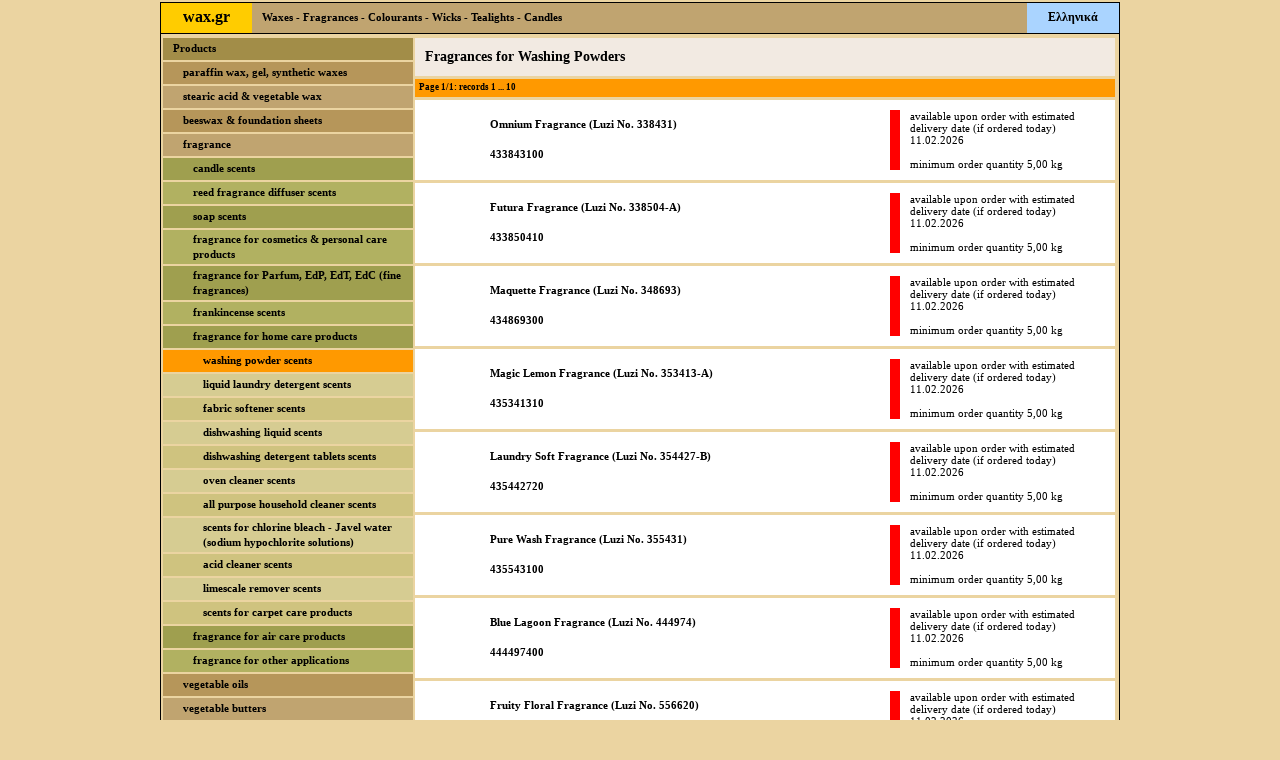

--- FILE ---
content_type: text/html; charset=utf-8
request_url: http://wax.gr/wax.aspx?lang=2&site=625000001&path=600100077,600100004,600100121&view=600100159&size=20&omit=0&tags=washing-powder-fragrance
body_size: 86191
content:
<!--XAE-HTML-MARKER-110-->
<!DOCTYPE html PUBLIC "-//W3C//DTD XHTML 1.0 Transitional//EN" "http://www.w3.org/TR/xhtml1/DTD/xhtml1-transitional.dtd">
<!--XAE-HTML-MARKER-120-->
<html xmlns="http://www.w3.org/1999/xhtml">
<!--XAE-HTML-MARKER-130-->
<head>
<!--XAE-HTML-MARKER-140-->
<style type="text/css">
body {background-color:#EBD4A1; 
margin-top:0; margin-bottom:0; margin-left:0; margin-right:0;
text-align:center}
.XParagraph9 {font-weight:normal; font-size:12px; color:black; word-spacing:normal; text-transform:none; 
line-height:16px; font-family:"Tahoma", "Geneva", "sans-serif"; 
letter-spacing:normal;
text-align:justify;
text-decoration:none}
.XNormalBlack6 {font-weight:normal; font-size:3px; color:black; word-spacing:normal; text-transform:none; 
line-height:4px; font-family:"Tahoma", "Geneva", "sans-serif"; 
letter-spacing:normal;
text-decoration:none}
.XNormalBlack6 {font-weight:normal; font-size:8px; color:black; word-spacing:normal; text-transform:none; 
line-height:12px; font-family:"Tahoma", "Geneva", "sans-serif"; 
letter-spacing:normal;
text-decoration:none}
.XNormalBlack7 {font-weight:normal; font-size:9px; color:black; word-spacing:normal; text-transform:none; 
line-height:13px; font-family:"Tahoma", "Geneva", "sans-serif"; 
letter-spacing:normal;
text-decoration:none}
.XNormalBlack8 {font-weight:normal; font-size:11px; color:black; word-spacing:normal; text-transform:none; 
line-height:15px; font-family:"Tahoma", "Geneva", "sans-serif"; 
letter-spacing:normal;
text-decoration:none}
.XNormalBlack9 {font-weight:normal; font-size:12px; color:black; word-spacing:normal; text-transform:none; 
line-height:16px; font-family:"Tahoma", "Geneva", "sans-serif"; 
letter-spacing:normal;
text-decoration:none}
.XNormalBlack10 {font-weight:normal; font-size:13px; color:black; word-spacing:normal; text-transform:none; 
line-height:17px; font-family:"Tahoma", "Geneva", "sans-serif"; 
letter-spacing:normal;
text-decoration:none}
.XNormalBlack11 {font-weight:normal; font-size:14px; color:black; word-spacing:normal; text-transform:none; 
line-height:18px; font-family:"Tahoma", "Geneva", "sans-serif"; 
letter-spacing:normal;
text-decoration:none}
.XNormalBlack12 {font-weight:normal; font-size:16px; color:black; word-spacing:normal; text-transform:none; 
line-height:20px; font-family:"Tahoma", "Geneva", "sans-serif"; 
letter-spacing:normal;
text-decoration:none}
.XNormalBlack48 {font-weight:normal; font-size:64px; color:black; word-spacing:normal; text-transform:none; 
line-height:72px; font-family:"Tahoma", "Geneva", "sans-serif"; 
letter-spacing:normal;
text-decoration:none}
.XWideBlack8 {font-weight:normal; font-size:11px; color:black; word-spacing:normal; text-transform:none; 
line-height:15px; font-family:"Verdana", "Geneva", "sans-serif"; 
letter-spacing:normal;
text-decoration:none}
.XWideBlack9 {font-weight:normal; font-size:12px; color:black; word-spacing:normal; text-transform:none; 
line-height:16px; font-family:"Verdana", "Geneva", "sans-serif"; 
letter-spacing:normal;
text-decoration:none}
.XWideBlack10 {font-weight:normal; font-size:13px; color:black; word-spacing:normal; text-transform:none; 
line-height:17px; font-family:"Verdana", "Geneva", "sans-serif"; 
letter-spacing:normal;
text-decoration:none}
.XWideBlack11 {font-weight:normal; font-size:14px; color:black; word-spacing:normal; text-transform:none; 
line-height:18px; font-family:"Verdana", "Geneva", "sans-serif"; 
letter-spacing:normal;
text-decoration:none}
.XNormalFixed6 {font-weight:normal; font-size:8px; color:black; word-spacing:normal; text-transform:none; 
line-height:11px; font-family:"Lucida Console", "Monaco", "monospace"; 
letter-spacing:normal;
text-decoration:none}
.XNormalFixed7 {font-weight:normal; font-size:9px; color:black; word-spacing:normal; text-transform:none; 
line-height:13px; font-family:"Lucida Console", "Monaco", "monospace"; 
letter-spacing:normal;
text-decoration:none}
.XNormalFixed8 {font-weight:normal; font-size:11px; color:black; word-spacing:normal; text-transform:none; 
line-height:15px; font-family:"Lucida Console", "Monaco", "monospace"; 
letter-spacing:normal;
text-decoration:none}
.XCondensedBlack6 {font-weight:normal; font-size:8px; color:black; word-spacing:normal; text-transform:none; 
line-height:9px; font-family:"Tahoma", "Geneva", "sans-serif"; 
letter-spacing:normal;
text-decoration:none}
.XCondensedBlack7 {font-weight:normal; font-size:9px; color:black; word-spacing:normal; text-transform:none; 
line-height:11px; font-family:"Tahoma", "Geneva", "sans-serif"; 
letter-spacing:normal;
text-decoration:none}
.XCondensedBlack8 {font-weight:normal; font-size:11px; color:black; word-spacing:normal; text-transform:none; 
line-height:12px; font-family:"Tahoma", "Geneva", "sans-serif"; 
letter-spacing:normal;
text-decoration:none}
.XCondensedBlack9 {font-weight:normal; font-size:12px; color:black; word-spacing:normal; text-transform:none; 
line-height:13px; font-family:"Tahoma", "Geneva", "sans-serif"; 
letter-spacing:normal;
text-decoration:none}
.XCondensedBlack16 {font-weight:normal; font-size:21px; color:black; word-spacing:normal; text-transform:none; 
line-height:24px; font-family:"Tahoma", "Geneva", "sans-serif"; 
letter-spacing:normal;
text-decoration:none}
.XCondensedBlack24 {font-weight:normal; font-size:32px; color:black; word-spacing:normal; text-transform:none; 
line-height:35px; font-family:"Tahoma", "Geneva", "sans-serif"; 
letter-spacing:normal;
text-decoration:none}
.XHeaderBlack6 {font-weight:bold ; font-size:8px; color:black; word-spacing:normal; text-transform:none; 
line-height:11px; font-family:"Verdana", "Geneva", "sans-serif"; 
letter-spacing:normal;
text-decoration:none}
.XHeaderBlack7 {font-weight:bold ; font-size:9px; color:black; word-spacing:normal; text-transform:none; 
line-height:13px; font-family:"Verdana", "Geneva", "sans-serif"; 
letter-spacing:normal;
text-decoration:none}
.XHeaderBlack8 {font-weight:bold ; font-size:11px; color:black; word-spacing:normal; text-transform:none; 
line-height:15px; font-family:"Verdana", "Geneva", "sans-serif" ; 
letter-spacing:normal;
text-decoration:none}
.XHeaderBlack9 {font-weight:bold ; font-size:12px; color:black; word-spacing:normal; text-transform:none; 
line-height:16px; font-family:"Verdana", "Geneva", "sans-serif"; 
letter-spacing:normal;
text-decoration:none}
.XHeaderBlack9h28 {font-weight:bold ; font-size:12px; color:black; word-spacing:normal; text-transform:none; 
line-height:28px; font-family:"Verdana", "Geneva", "sans-serif"; 
letter-spacing:normal;
text-decoration:none}
.XHeaderBlack10 {font-weight:bold ; font-size:13px; color:black; word-spacing:normal; text-transform:none; 
line-height:17px; font-family:"Verdana", "Geneva", "sans-serif"; 
letter-spacing:normal;
text-decoration:none}
.XHeaderBlack11 {font-weight:bold ; font-size:14px; color:black; word-spacing:normal; text-transform:none; 
line-height:18px; font-family:"Verdana", "Geneva", "sans-serif"; 
letter-spacing:normal;
text-decoration:none}
.XHeaderBlack12 {font-weight:bold ; font-size:16px; color:black; word-spacing:normal; text-transform:none; 
line-height:20px; font-family:"Verdana", "Geneva", "sans-serif"; 
letter-spacing:normal;
text-decoration:none}
.XHeaderBlack12h28 {font-weight:bold ; font-size:16px; color:black; word-spacing:normal; text-transform:none; 
line-height:28px; font-family:"Verdana", "Geneva", "sans-serif"; 
letter-spacing:normal;
text-decoration:none}
.XHeaderBlack14 {font-weight:bold ; font-size:19px; color:black; word-spacing:normal; text-transform:none; 
line-height:23px; font-family:"Verdana", "Geneva", "sans-serif"; 
letter-spacing:normal;
text-decoration:none}
.XHeaderBlack16 {font-weight:bold ; font-size:21px; color:black; word-spacing:normal; text-transform:none; 
line-height:27px; font-family:"Verdana", "Geneva", "sans-serif"; 
letter-spacing:normal;
text-decoration:none}
.XHeaderBlack18 {font-weight:bold ; font-size:24px; color:black; word-spacing:normal; text-transform:none; 
line-height:32px; font-family:"Verdana", "Geneva", "sans-serif"; 
letter-spacing:normal;
text-decoration:none}
.XHeaderBlack24 {font-weight:bold ; font-size:32px; color:black; word-spacing:normal; text-transform:none; 
line-height:43px; font-family:"Verdana", "Geneva", "sans-serif"; 
letter-spacing:normal;
text-decoration:none}
.XHeaderFixed6 {font-weight:bold ; font-size:8px; color:black; word-spacing:normal; text-transform:none; 
line-height:11px; font-family:"Lucida Console", "Monaco", "monospace"; 
letter-spacing:normal;
text-decoration:none}
.XHeaderFixed7 {font-weight:bold ; font-size:9px; color:black; word-spacing:normal; text-transform:none; 
line-height:13px; font-family:"Lucida Console", "Monaco", "monospace"; 
letter-spacing:normal;
text-decoration:none}
.XHeaderFixed8 {font-weight:bold ; font-size:11px; color:black; word-spacing:normal; text-transform:none; 
line-height:15px; font-family:"Lucida Console", "Monaco", "monospace"; 
letter-spacing:normal;
text-decoration:none}
.XHeaderFixed9 {font-weight:bold ; font-size:12px; color:black; word-spacing:normal; text-transform:none; 
line-height:16px; font-family:"Lucida Console", "Monaco", "monospace"; 
letter-spacing:normal;
text-decoration:none}
.XHeaderFixed10 {font-weight:bold ; font-size:13px; color:black; word-spacing:normal; text-transform:none; 
line-height:17px; font-family:"Lucida Console", "Monaco", "monospace"; 
letter-spacing:normal;
text-decoration:none}
.XCondHeaderBlack6 {font-weight:bold ; font-size:8px; color:black; word-spacing:normal; text-transform:none; 
line-height:9px; font-family:"Verdana", "Geneva", "sans-serif"; 
letter-spacing:normal;
text-decoration:none}
.XCondHeaderBlack7 {font-weight:bold ; font-size:9px; color:black; word-spacing:normal; text-transform:none; 
line-height:11px; font-family:"Verdana", "Geneva", "sans-serif"; 
letter-spacing:normal;
text-decoration:none}
.XCondHeaderBlack8 {font-weight:bold ; font-size:11px; color:black; word-spacing:normal; text-transform:none; 
line-height:12px; font-family:"Verdana", "Geneva", "sans-serif"; 
letter-spacing:normal;
text-decoration:none}
.XCondHeaderBlack9 {font-weight:bold ; font-size:12px; color:black; word-spacing:normal; text-transform:none; 
line-height:13px; font-family:"Verdana", "Geneva", "sans-serif"; 
letter-spacing:normal;
text-decoration:none}
.XCondHeaderBlack10 {font-weight:bold ; font-size: 13px; color:black; word-spacing:normal; text-transform:none; 
line-height:15px; font-family:"Verdana", "Geneva", "sans-serif"; 
letter-spacing:normal;
text-decoration:none}
.XCondHeaderFixed6 {font-weight:bold ; font-size:8px; color:black; word-spacing:normal; text-transform:none; 
line-height:9px; font-family:"Lucida Console", "Monaco", "monospace"; 
letter-spacing:normal;
text-decoration:none}
.XCondHeaderFixed7 {font-weight:bold ; font-size:9px; color:black; word-spacing:normal; text-transform:none; 
line-height:11px; font-family:"Lucida Console", "Monaco", "monospace"; 
letter-spacing:normal;
text-decoration:none}
.XCondHeaderFixed8 {font-weight:bold ; font-size:11px; color:black; word-spacing:normal; text-transform:none; 
line-height:12px; font-family:"Lucida Console", "Monaco", "monospace"; 
letter-spacing:normal;
text-decoration:none}
.XCondHeaderFixed9 {font-weight:bold ; font-size:12px; color:black; word-spacing:normal; text-transform:none; 
line-height:13px; font-family:"Lucida Console", "Monaco", "monospace"; 
letter-spacing:normal;
text-decoration:none}
.XCondHeaderFixed10 {font-weight:bold ; font-size:13px; color:black; word-spacing:normal; text-transform:none; 
line-height:15px; font-family:"Lucida Console", "Monaco", "monospace"; 
letter-spacing:normal;
text-decoration:none}
.XNormalRed36 {font-weight:normal; font-size:48px; color:red ; word-spacing:normal; text-transform:none;
line-height:53px; font-family:"Tahoma", "Geneva", "sans-serif"; 
letter-spacing:normal;
text-decoration:none}
.XLeftBorder {font-size:1px; 
border-left-width: 1px; border-left-style: solid; border-left-color: #000000 }
.XRightBorder {font-size:1px; 
border-right-width: 1px; border-right-style: solid; border-right-color: #000000 }
.XSideBorder {font-size:1px; 
border-left-width: 1px; border-left-style: solid; border-left-color: #000000;
border-right-width: 1px; border-right-style: solid; border-right-color: #000000 }
.XTopBorder {font-size:1px; 
border-top-width: 1px; border-top-style: solid; border-top-color: #000000 }
.XTopSideBorder {font-size:1px; 
border-top-width: 1px; border-top-style: solid; border-top-color: #000000;
border-left-width: 1px; border-left-style: solid; border-left-color: #000000;
border-right-width: 1px; border-right-style: solid; border-right-color: #000000 }
.XTopDottedBorder {font-size:1px; 
border-top-width: 1px; border-top-style: dotted; border-top-color: #000000 }
.XTopDottedSideBorder {font-size:1px; 
border-top-width: 1px; border-top-style: dotted; border-top-color: #000000;
border-left-width: 1px; border-left-style: solid; border-left-color: #000000;
border-right-width: 1px; border-right-style: solid; border-right-color: #000000 }
.XBottomBorder {font-size:1px; 
border-bottom-width:1px; border-bottom-style:solid; border-bottom-color:#000000 }
.XBottomSideBorder {font-size:1px; 
border-bottom-width:1px; border-bottom-style:solid; border-bottom-color:#000000;
border-left-width: 1px; border-left-style: solid; border-left-color: #000000;
border-right-width: 1px; border-right-style: solid; border-right-color: #000000 }
.XTopLeftBorder {font-size:1px; 
border-top-width: 1px; border-top-style: solid; border-top-color: #000000; 
border-left-width: 1px; border-left-style: solid; border-left-color: #000000 }
.XTopRightBorder {font-size:1px; 
border-top-width: 1px; border-top-style: solid; border-top-color: #000000; 
border-right-width: 1px; border-right-style: solid; border-right-color: #000000 }
.XBottomLeftBorder {font-size:1px; 
border-bottom-width:1px; border-bottom-style:solid; border-bottom-color:#000000; 
border-left-width: 1px; border-left-style: solid; border-left-color: #000000 }
.XBottomRightBorder {font-size:1px; 
border-bottom-width:1px; border-bottom-style:solid; border-bottom-color:#000000; 
border-right-width: 1px; border-right-style: solid; border-right-color: #000000 }
.XTopBottomLeftBorder {font-size:1px; 
border-top-width: 1px; border-top-style: solid; border-top-color: #000000; 
border-bottom-width:1px; border-bottom-style:solid; border-bottom-color:#000000; 
border-left-width: 1px; border-left-style: solid; border-left-color: #000000 }
.XTopBottomRightBorder{font-size:1px; 
border-top-width: 1px; border-top-style: solid; border-top-color: #000000; 
border-bottom-width:1px; border-bottom-style:solid; border-bottom-color:#000000; 
border-right-width: 1px; border-right-style: solid; border-right-color: #000000 }
.XAllSidesBorder3 {font-size:1px; 
border-top-width: 3px; border-top-style: solid; border-top-color: #000000; 
border-bottom-width:3px; border-bottom-style:solid; border-bottom-color:#000000; 
border-left-width: 3px; border-left-style: solid; border-left-color: #000000; 
border-right-width: 3px; border-right-style: solid; border-right-color: #000000 }
.XTopBottomFixed8 {font-weight:normal; font-size:11px; color:black; word-spacing:normal; text-transform:none; 
line-height:15px; font-family:"Lucida Console", "Monaco", "monospace"; 
letter-spacing:normal;
border-top-width: 1px; border-top-style: solid; border-top-color: #000000; 
border-bottom-width:1px; border-bottom-style:solid; border-bottom-color:#000000 }
.XTextBoxWideBlack7 {font-weight:normal; font-size:9px; color:black; word-spacing:normal; text-transform:none; 
line-height:13px; font-family:"Verdana", "Geneva", "sans-serif"; 
letter-spacing:normal; text-decoration:none;
border:1px solid #000000; vertical-align:middle}
.XTextBoxWideBlack8 {font-weight:normal; font-size:11px; color:black; word-spacing:normal; text-transform:none; 
font-family:"Verdana", "Geneva", "sans-serif"; 
height:18px; padding-bottom:3px;
letter-spacing:normal; text-decoration:none;
border:1px solid #000000}
.XButtonBoldBlack7 {font-weight:bold; font-size:9px; color:black; word-spacing:normal; text-transform:none; 
font-family:"Verdana", "Geneva", "sans-serif";
height:18px; padding-bottom:3px;
letter-spacing:normal; text-decoration:none;
border:1px solid #000000}
.XButtonBoldBlack8 {font-weight:bold; font-size:11px; color:black; word-spacing:normal; text-transform:none; 
font-family:"Verdana", "Geneva", "sans-serif"; 
height:22px; padding-bottom:3px;
letter-spacing:normal; text-decoration:none;
border:1px solid #000000}
</style>
<!--XAE-HTML-MARKER-142-->
<title>
wax.gr - Fragrances for Washing Powders
</title>
<!--XAE-HTML-MARKER-150-->
<meta http-equiv="Content-Type" content="text/html; charset=UTF-8"/>
<!--XAE-HTML-MARKER-160-->
</head>
<body>
<table style="margin-left:auto; margin-right:auto" cellspacing="0" cellpadding="0" width="960" border="0">
<tr>
<td style="width:960px; height:2px" class="XBottomBorder"> <br/> </td>
</tr>
</table>
<table style="margin-left:auto; margin-right:auto; background-color:#C0A470" width="960px" cellspacing="0" cellpadding="0" border="0">
<tr>
<td style="width:1px; height:30px; background-color:#FFCC00" class="XLeftBorder"> <br/> </td>
<td> <a style="width:90px; height:30px; display:block; background-color:#FFCC00; text-align:center" class="XHeaderBlack12h28" href="http://wax.gr/wax.aspx?lang=2&amp;site=625000001">wax.gr</a> </td>
<td style="width:1px; background-color:#FFCC00"> <br/> </td>
<td style="width:10px"> <br/> </td>
<td style="width:500px" align="left" valign="middle" class="XHeaderBlack8">Waxes - Fragrances - Colourants - Wicks - Tealights - Candles</td>
<td style="width:266px"> <br/> </td>
<td style="width:1px; background-color:#AAD4FF"> <br/> </td>
<td> <a style="width:90px; height:30px; display:block; background-color:#AAD4FF; text-align:center" class="XHeaderBlack9h28" href="http://wax.gr/wax.aspx?lang=1&amp;site=625000001&amp;path=600100077,600100004,600100121&amp;view=600100159&amp;size=20&amp;omit=0&amp;tags=washing-powder-fragrance">Ελληνικά</a> </td>
<td style="width:1px; background-color:#AAD4FF" class="XRightBorder"> <br/> </td>
</tr>
</table>
<!--
<table style="margin-left:auto; margin-right:auto; background-color:#FFFFFF" width="960px" cellspacing="0" cellpadding="0" border="0">
<tr>
<td style="width:5px; height:90px" class="XLeftBorder"> <br/> </td>
<td style="width:950px" align="center" valign="middle" class="XHeaderBlack12">
Νέο ωράριο παραδόσεων από Δευτέρα 17.06.2024: 08.00-16.00
<br/>
<br/> 
New delivery hours from Monday 17.06.2024: 08.00-16.00
</td>
<td style="width:5px" class="XRightBorder"> <br/> </td>
</tr>
</table>
-->

<table style="margin-left:auto; margin-right:auto; width:960px" class="XTopSideBorder" cellspacing="0" cellpadding="0" border="0">
<tr>
<td style="width:256px; height:1px; font-size:1px"> <br/> </td>
<td style="width:700px; font-size:1px"> <br/> </td>
<td style="width:4px; font-size:1px"> <br/> </td>
</tr>
<tr>
<td style="width:256px; height:450px; text-align:center; vertical-align:top">
<table style="margin-left:auto; margin-right:auto" cellspacing="0" cellpadding="0" width="250px" border="0">
<tr style="background-color:#EBD4A1"> <td style="font-size:1px; width:250px; height:3px"> <br/> </td> </tr>
</table>
<table style="margin-left:auto; margin-right:auto" cellspacing="0" cellpadding="0" width="250px" border="0">
<tr style="background-color:#A28D48"> <td style="font-size:1px; width:250px; height:2px"> <br/> </td> </tr>
</table>
<table style="margin-left:auto; margin-right:auto" cellspacing="0" cellpadding="0" width="250px" border="0">
<tr style="background-color:#A28D48">
<td style="width:10px; height:18px"> <br/> </td>
<td><a style="width:230px; height:100%; text-align:left; vertical-align:middle; display:block" class="XHeaderBlack8" href="http://wax.gr/wax.aspx?lang=2&amp;site=625000001&amp;path=0&amp;view=600100077&amp;size=20&amp;omit=0&amp;tags=products">Products</a></td>
<td style="width:10px; height:18px"> <br/> </td>
</tr>
</table>
<table style="margin-left:auto; margin-right:auto" cellspacing="0" cellpadding="0" width="250px" border="0">
<tr style="background-color:#A28D48"> <td style="font-size:1px; width:250px; height:2px"> <br/> </td> </tr>
<tr style="background-color:#EBD4A1"> <td style="font-size:1px; width:250px; height:2px"> <br/> </td> </tr>
</table>
<table style="margin-left:auto; margin-right:auto" cellspacing="0" cellpadding="0" width="250px" border="0">
<tr style="background-color:#B6965A"> <td style="font-size:1px; width:250px; height:2px"> <br/> </td> </tr>
</table>
<table style="margin-left:auto; margin-right:auto" cellspacing="0" cellpadding="0" width="250px" border="0">
<tr style="background-color:#B6965A">
<td style="width:20px; height:18px"> <br/> </td>
<td><a style="width:220px; height:100%; text-align:left; vertical-align:middle; display:block" class="XHeaderBlack8" href="http://wax.gr/wax.aspx?lang=2&amp;site=625000001&amp;path=600100077&amp;view=600100001&amp;size=20&amp;omit=0&amp;tags=paraffin-wax-gel-synthetic-wax">paraffin wax, gel, synthetic waxes</a></td>
<td style="width:10px; height:18px"> <br/> </td>
</tr>
</table>
<table style="margin-left:auto; margin-right:auto" cellspacing="0" cellpadding="0" width="250px" border="0">
<tr style="background-color:#B6965A"> <td style="font-size:1px; width:250px; height:2px"> <br/> </td> </tr>
<tr style="background-color:#EBD4A1"> <td style="font-size:1px; width:250px; height:2px"> <br/> </td> </tr>
</table>
<table style="margin-left:auto; margin-right:auto" cellspacing="0" cellpadding="0" width="250px" border="0">
<tr style="background-color:#C0A470"> <td style="font-size:1px; width:250px; height:2px"> <br/> </td> </tr>
</table>
<table style="margin-left:auto; margin-right:auto" cellspacing="0" cellpadding="0" width="250px" border="0">
<tr style="background-color:#C0A470">
<td style="width:20px; height:18px"> <br/> </td>
<td><a style="width:220px; height:100%; text-align:left; vertical-align:middle; display:block" class="XHeaderBlack8" href="http://wax.gr/wax.aspx?lang=2&amp;site=625000001&amp;path=600100077&amp;view=600100002&amp;size=20&amp;omit=0&amp;tags=stearic-acid-vegetable-wax">stearic acid &#38; vegetable wax</a></td>
<td style="width:10px; height:18px"> <br/> </td>
</tr>
</table>
<table style="margin-left:auto; margin-right:auto" cellspacing="0" cellpadding="0" width="250px" border="0">
<tr style="background-color:#C0A470"> <td style="font-size:1px; width:250px; height:2px"> <br/> </td> </tr>
<tr style="background-color:#EBD4A1"> <td style="font-size:1px; width:250px; height:2px"> <br/> </td> </tr>
</table>
<table style="margin-left:auto; margin-right:auto" cellspacing="0" cellpadding="0" width="250px" border="0">
<tr style="background-color:#B6965A"> <td style="font-size:1px; width:250px; height:2px"> <br/> </td> </tr>
</table>
<table style="margin-left:auto; margin-right:auto" cellspacing="0" cellpadding="0" width="250px" border="0">
<tr style="background-color:#B6965A">
<td style="width:20px; height:18px"> <br/> </td>
<td><a style="width:220px; height:100%; text-align:left; vertical-align:middle; display:block" class="XHeaderBlack8" href="http://wax.gr/wax.aspx?lang=2&amp;site=625000001&amp;path=600100077&amp;view=600100003&amp;size=20&amp;omit=0&amp;tags=beeswax-honeycomb-beeswax-foundation-sheets">beeswax &#38; foundation sheets</a></td>
<td style="width:10px; height:18px"> <br/> </td>
</tr>
</table>
<table style="margin-left:auto; margin-right:auto" cellspacing="0" cellpadding="0" width="250px" border="0">
<tr style="background-color:#B6965A"> <td style="font-size:1px; width:250px; height:2px"> <br/> </td> </tr>
<tr style="background-color:#EBD4A1"> <td style="font-size:1px; width:250px; height:2px"> <br/> </td> </tr>
</table>
<table style="margin-left:auto; margin-right:auto" cellspacing="0" cellpadding="0" width="250px" border="0">
<tr style="background-color:#C0A470"> <td style="font-size:1px; width:250px; height:2px"> <br/> </td> </tr>
</table>
<table style="margin-left:auto; margin-right:auto" cellspacing="0" cellpadding="0" width="250px" border="0">
<tr style="background-color:#C0A470">
<td style="width:20px; height:18px"> <br/> </td>
<td><a style="width:220px; height:100%; text-align:left; vertical-align:middle; display:block" class="XHeaderBlack8" href="http://wax.gr/wax.aspx?lang=2&amp;site=625000001&amp;path=600100077&amp;view=600100004&amp;size=20&amp;omit=0&amp;tags=fragrance">fragrance</a></td>
<td style="width:10px; height:18px"> <br/> </td>
</tr>
</table>
<table style="margin-left:auto; margin-right:auto" cellspacing="0" cellpadding="0" width="250px" border="0">
<tr style="background-color:#C0A470"> <td style="font-size:1px; width:250px; height:2px"> <br/> </td> </tr>
<tr style="background-color:#EBD4A1"> <td style="font-size:1px; width:250px; height:2px"> <br/> </td> </tr>
</table>
<table style="margin-left:auto; margin-right:auto" cellspacing="0" cellpadding="0" width="250px" border="0">
<tr style="background-color:#9F9F4F"> <td style="font-size:1px; width:250px; height:2px"> <br/> </td> </tr>
</table>
<table style="margin-left:auto; margin-right:auto" cellspacing="0" cellpadding="0" width="250px" border="0">
<tr style="background-color:#9F9F4F">
<td style="width:30px; height:18px"> <br/> </td>
<td><a style="width:210px; height:100%; text-align:left; vertical-align:middle; display:block" class="XHeaderBlack8" href="http://wax.gr/wax.aspx?lang=2&amp;site=625000001&amp;path=600100077,600100004&amp;view=600100120&amp;size=20&amp;omit=0&amp;tags=fragrance-for-candles">candle scents</a></td>
<td style="width:10px; height:18px"> <br/> </td>
</tr>
</table>
<table style="margin-left:auto; margin-right:auto" cellspacing="0" cellpadding="0" width="250px" border="0">
<tr style="background-color:#9F9F4F"> <td style="font-size:1px; width:250px; height:2px"> <br/> </td> </tr>
<tr style="background-color:#EBD4A1"> <td style="font-size:1px; width:250px; height:2px"> <br/> </td> </tr>
</table>
<table style="margin-left:auto; margin-right:auto" cellspacing="0" cellpadding="0" width="250px" border="0">
<tr style="background-color:#B1B161"> <td style="font-size:1px; width:250px; height:2px"> <br/> </td> </tr>
</table>
<table style="margin-left:auto; margin-right:auto" cellspacing="0" cellpadding="0" width="250px" border="0">
<tr style="background-color:#B1B161">
<td style="width:30px; height:18px"> <br/> </td>
<td><a style="width:210px; height:100%; text-align:left; vertical-align:middle; display:block" class="XHeaderBlack8" href="http://wax.gr/wax.aspx?lang=2&amp;site=625000001&amp;path=600100077,600100004&amp;view=600100139&amp;size=20&amp;omit=0&amp;tags=reed-diffuser-fragrance">reed fragrance diffuser scents</a></td>
<td style="width:10px; height:18px"> <br/> </td>
</tr>
</table>
<table style="margin-left:auto; margin-right:auto" cellspacing="0" cellpadding="0" width="250px" border="0">
<tr style="background-color:#B1B161"> <td style="font-size:1px; width:250px; height:2px"> <br/> </td> </tr>
<tr style="background-color:#EBD4A1"> <td style="font-size:1px; width:250px; height:2px"> <br/> </td> </tr>
</table>
<table style="margin-left:auto; margin-right:auto" cellspacing="0" cellpadding="0" width="250px" border="0">
<tr style="background-color:#9F9F4F"> <td style="font-size:1px; width:250px; height:2px"> <br/> </td> </tr>
</table>
<table style="margin-left:auto; margin-right:auto" cellspacing="0" cellpadding="0" width="250px" border="0">
<tr style="background-color:#9F9F4F">
<td style="width:30px; height:18px"> <br/> </td>
<td><a style="width:210px; height:100%; text-align:left; vertical-align:middle; display:block" class="XHeaderBlack8" href="http://wax.gr/wax.aspx?lang=2&amp;site=625000001&amp;path=600100077,600100004&amp;view=600100143&amp;size=20&amp;omit=0&amp;tags=soap-fragrances">soap scents</a></td>
<td style="width:10px; height:18px"> <br/> </td>
</tr>
</table>
<table style="margin-left:auto; margin-right:auto" cellspacing="0" cellpadding="0" width="250px" border="0">
<tr style="background-color:#9F9F4F"> <td style="font-size:1px; width:250px; height:2px"> <br/> </td> </tr>
<tr style="background-color:#EBD4A1"> <td style="font-size:1px; width:250px; height:2px"> <br/> </td> </tr>
</table>
<table style="margin-left:auto; margin-right:auto" cellspacing="0" cellpadding="0" width="250px" border="0">
<tr style="background-color:#B1B161"> <td style="font-size:1px; width:250px; height:2px"> <br/> </td> </tr>
</table>
<table style="margin-left:auto; margin-right:auto" cellspacing="0" cellpadding="0" width="250px" border="0">
<tr style="background-color:#B1B161">
<td style="width:30px; height:18px"> <br/> </td>
<td><a style="width:210px; height:100%; text-align:left; vertical-align:middle; display:block" class="XHeaderBlack8" href="http://wax.gr/wax.aspx?lang=2&amp;site=625000001&amp;path=600100077,600100004&amp;view=600100122&amp;size=20&amp;omit=0&amp;tags=fragrance-for-cosmetics-personal-care-products">fragrance for cosmetics &#38; personal care products</a></td>
<td style="width:10px; height:18px"> <br/> </td>
</tr>
</table>
<table style="margin-left:auto; margin-right:auto" cellspacing="0" cellpadding="0" width="250px" border="0">
<tr style="background-color:#B1B161"> <td style="font-size:1px; width:250px; height:2px"> <br/> </td> </tr>
<tr style="background-color:#EBD4A1"> <td style="font-size:1px; width:250px; height:2px"> <br/> </td> </tr>
</table>
<table style="margin-left:auto; margin-right:auto" cellspacing="0" cellpadding="0" width="250px" border="0">
<tr style="background-color:#9F9F4F"> <td style="font-size:1px; width:250px; height:2px"> <br/> </td> </tr>
</table>
<table style="margin-left:auto; margin-right:auto" cellspacing="0" cellpadding="0" width="250px" border="0">
<tr style="background-color:#9F9F4F">
<td style="width:30px; height:18px"> <br/> </td>
<td><a style="width:210px; height:100%; text-align:left; vertical-align:middle; display:block" class="XHeaderBlack8" href="http://wax.gr/wax.aspx?lang=2&amp;site=625000001&amp;path=600100077,600100004&amp;view=600100299&amp;size=20&amp;omit=0&amp;tags=compounds-fine-fragrances-parfum-edp-edt-edc">fragrance for Parfum, EdP, EdT, EdC (fine fragrances)</a></td>
<td style="width:10px; height:18px"> <br/> </td>
</tr>
</table>
<table style="margin-left:auto; margin-right:auto" cellspacing="0" cellpadding="0" width="250px" border="0">
<tr style="background-color:#9F9F4F"> <td style="font-size:1px; width:250px; height:2px"> <br/> </td> </tr>
<tr style="background-color:#EBD4A1"> <td style="font-size:1px; width:250px; height:2px"> <br/> </td> </tr>
</table>
<table style="margin-left:auto; margin-right:auto" cellspacing="0" cellpadding="0" width="250px" border="0">
<tr style="background-color:#B1B161"> <td style="font-size:1px; width:250px; height:2px"> <br/> </td> </tr>
</table>
<table style="margin-left:auto; margin-right:auto" cellspacing="0" cellpadding="0" width="250px" border="0">
<tr style="background-color:#B1B161">
<td style="width:30px; height:18px"> <br/> </td>
<td><a style="width:210px; height:100%; text-align:left; vertical-align:middle; display:block" class="XHeaderBlack8" href="http://wax.gr/wax.aspx?lang=2&amp;site=625000001&amp;path=600100077,600100004&amp;view=600100166&amp;size=20&amp;omit=0&amp;tags=fragrance-for-frankincense">frankincense scents</a></td>
<td style="width:10px; height:18px"> <br/> </td>
</tr>
</table>
<table style="margin-left:auto; margin-right:auto" cellspacing="0" cellpadding="0" width="250px" border="0">
<tr style="background-color:#B1B161"> <td style="font-size:1px; width:250px; height:2px"> <br/> </td> </tr>
<tr style="background-color:#EBD4A1"> <td style="font-size:1px; width:250px; height:2px"> <br/> </td> </tr>
</table>
<table style="margin-left:auto; margin-right:auto" cellspacing="0" cellpadding="0" width="250px" border="0">
<tr style="background-color:#9F9F4F"> <td style="font-size:1px; width:250px; height:2px"> <br/> </td> </tr>
</table>
<table style="margin-left:auto; margin-right:auto" cellspacing="0" cellpadding="0" width="250px" border="0">
<tr style="background-color:#9F9F4F">
<td style="width:30px; height:18px"> <br/> </td>
<td><a style="width:210px; height:100%; text-align:left; vertical-align:middle; display:block" class="XHeaderBlack8" href="http://wax.gr/wax.aspx?lang=2&amp;site=625000001&amp;path=600100077,600100004&amp;view=600100121&amp;size=20&amp;omit=0&amp;tags=fragrance-for-home-care-products">fragrance for home care products</a></td>
<td style="width:10px; height:18px"> <br/> </td>
</tr>
</table>
<table style="margin-left:auto; margin-right:auto" cellspacing="0" cellpadding="0" width="250px" border="0">
<tr style="background-color:#9F9F4F"> <td style="font-size:1px; width:250px; height:2px"> <br/> </td> </tr>
<tr style="background-color:#EBD4A1"> <td style="font-size:1px; width:250px; height:2px"> <br/> </td> </tr>
</table>
<table style="margin-left:auto; margin-right:auto" cellspacing="0" cellpadding="0" width="250px" border="0">
<tr style="background-color:#FF9900"> <td style="font-size:1px; width:250px; height:2px"> <br/> </td> </tr>
</table>
<table style="margin-left:auto; margin-right:auto" cellspacing="0" cellpadding="0" width="250px" border="0">
<tr style="background-color:#FF9900">
<td style="width:40px; height:18px"> <br/> </td>
<td><a style="width:200px; height:100%; text-align:left; vertical-align:middle; display:block" class="XHeaderBlack8" href="http://wax.gr/wax.aspx?lang=2&amp;site=625000001&amp;path=600100077,600100004,600100121&amp;view=600100159&amp;size=20&amp;omit=0&amp;tags=washing-powder-fragrance">washing powder scents</a></td>
<td style="width:10px; height:18px"> <br/> </td>
</tr>
</table>
<table style="margin-left:auto; margin-right:auto" cellspacing="0" cellpadding="0" width="250px" border="0">
<tr style="background-color:#FF9900"> <td style="font-size:1px; width:250px; height:2px"> <br/> </td> </tr>
<tr style="background-color:#EBD4A1"> <td style="font-size:1px; width:250px; height:2px"> <br/> </td> </tr>
</table>
<table style="margin-left:auto; margin-right:auto" cellspacing="0" cellpadding="0" width="250px" border="0">
<tr style="background-color:#D6CC92"> <td style="font-size:1px; width:250px; height:2px"> <br/> </td> </tr>
</table>
<table style="margin-left:auto; margin-right:auto" cellspacing="0" cellpadding="0" width="250px" border="0">
<tr style="background-color:#D6CC92">
<td style="width:40px; height:18px"> <br/> </td>
<td><a style="width:200px; height:100%; text-align:left; vertical-align:middle; display:block" class="XHeaderBlack8" href="http://wax.gr/wax.aspx?lang=2&amp;site=625000001&amp;path=600100077,600100004,600100121&amp;view=600100167&amp;size=20&amp;omit=0&amp;tags=liquid-laundry-detergent-fragrance">liquid laundry detergent scents</a></td>
<td style="width:10px; height:18px"> <br/> </td>
</tr>
</table>
<table style="margin-left:auto; margin-right:auto" cellspacing="0" cellpadding="0" width="250px" border="0">
<tr style="background-color:#D6CC92"> <td style="font-size:1px; width:250px; height:2px"> <br/> </td> </tr>
<tr style="background-color:#EBD4A1"> <td style="font-size:1px; width:250px; height:2px"> <br/> </td> </tr>
</table>
<table style="margin-left:auto; margin-right:auto" cellspacing="0" cellpadding="0" width="250px" border="0">
<tr style="background-color:#CFC37F"> <td style="font-size:1px; width:250px; height:2px"> <br/> </td> </tr>
</table>
<table style="margin-left:auto; margin-right:auto" cellspacing="0" cellpadding="0" width="250px" border="0">
<tr style="background-color:#CFC37F">
<td style="width:40px; height:18px"> <br/> </td>
<td><a style="width:200px; height:100%; text-align:left; vertical-align:middle; display:block" class="XHeaderBlack8" href="http://wax.gr/wax.aspx?lang=2&amp;site=625000001&amp;path=600100077,600100004,600100121&amp;view=600100158&amp;size=20&amp;omit=0&amp;tags=fabric-softener-fragrance">fabric softener scents</a></td>
<td style="width:10px; height:18px"> <br/> </td>
</tr>
</table>
<table style="margin-left:auto; margin-right:auto" cellspacing="0" cellpadding="0" width="250px" border="0">
<tr style="background-color:#CFC37F"> <td style="font-size:1px; width:250px; height:2px"> <br/> </td> </tr>
<tr style="background-color:#EBD4A1"> <td style="font-size:1px; width:250px; height:2px"> <br/> </td> </tr>
</table>
<table style="margin-left:auto; margin-right:auto" cellspacing="0" cellpadding="0" width="250px" border="0">
<tr style="background-color:#D6CC92"> <td style="font-size:1px; width:250px; height:2px"> <br/> </td> </tr>
</table>
<table style="margin-left:auto; margin-right:auto" cellspacing="0" cellpadding="0" width="250px" border="0">
<tr style="background-color:#D6CC92">
<td style="width:40px; height:18px"> <br/> </td>
<td><a style="width:200px; height:100%; text-align:left; vertical-align:middle; display:block" class="XHeaderBlack8" href="http://wax.gr/wax.aspx?lang=2&amp;site=625000001&amp;path=600100077,600100004,600100121&amp;view=600100287&amp;size=20&amp;omit=0&amp;tags=dishwashing-liquid-fragrance">dishwashing liquid scents</a></td>
<td style="width:10px; height:18px"> <br/> </td>
</tr>
</table>
<table style="margin-left:auto; margin-right:auto" cellspacing="0" cellpadding="0" width="250px" border="0">
<tr style="background-color:#D6CC92"> <td style="font-size:1px; width:250px; height:2px"> <br/> </td> </tr>
<tr style="background-color:#EBD4A1"> <td style="font-size:1px; width:250px; height:2px"> <br/> </td> </tr>
</table>
<table style="margin-left:auto; margin-right:auto" cellspacing="0" cellpadding="0" width="250px" border="0">
<tr style="background-color:#CFC37F"> <td style="font-size:1px; width:250px; height:2px"> <br/> </td> </tr>
</table>
<table style="margin-left:auto; margin-right:auto" cellspacing="0" cellpadding="0" width="250px" border="0">
<tr style="background-color:#CFC37F">
<td style="width:40px; height:18px"> <br/> </td>
<td><a style="width:200px; height:100%; text-align:left; vertical-align:middle; display:block" class="XHeaderBlack8" href="http://wax.gr/wax.aspx?lang=2&amp;site=625000001&amp;path=600100077,600100004,600100121&amp;view=600100311&amp;size=20&amp;omit=0&amp;tags=dishwashing-detergent-tablets-fragrance">dishwashing detergent tablets scents</a></td>
<td style="width:10px; height:18px"> <br/> </td>
</tr>
</table>
<table style="margin-left:auto; margin-right:auto" cellspacing="0" cellpadding="0" width="250px" border="0">
<tr style="background-color:#CFC37F"> <td style="font-size:1px; width:250px; height:2px"> <br/> </td> </tr>
<tr style="background-color:#EBD4A1"> <td style="font-size:1px; width:250px; height:2px"> <br/> </td> </tr>
</table>
<table style="margin-left:auto; margin-right:auto" cellspacing="0" cellpadding="0" width="250px" border="0">
<tr style="background-color:#D6CC92"> <td style="font-size:1px; width:250px; height:2px"> <br/> </td> </tr>
</table>
<table style="margin-left:auto; margin-right:auto" cellspacing="0" cellpadding="0" width="250px" border="0">
<tr style="background-color:#D6CC92">
<td style="width:40px; height:18px"> <br/> </td>
<td><a style="width:200px; height:100%; text-align:left; vertical-align:middle; display:block" class="XHeaderBlack8" href="http://wax.gr/wax.aspx?lang=2&amp;site=625000001&amp;path=600100077,600100004,600100121&amp;view=600100288&amp;size=20&amp;omit=0&amp;tags=oven-cleaner-fragrance">oven cleaner scents</a></td>
<td style="width:10px; height:18px"> <br/> </td>
</tr>
</table>
<table style="margin-left:auto; margin-right:auto" cellspacing="0" cellpadding="0" width="250px" border="0">
<tr style="background-color:#D6CC92"> <td style="font-size:1px; width:250px; height:2px"> <br/> </td> </tr>
<tr style="background-color:#EBD4A1"> <td style="font-size:1px; width:250px; height:2px"> <br/> </td> </tr>
</table>
<table style="margin-left:auto; margin-right:auto" cellspacing="0" cellpadding="0" width="250px" border="0">
<tr style="background-color:#CFC37F"> <td style="font-size:1px; width:250px; height:2px"> <br/> </td> </tr>
</table>
<table style="margin-left:auto; margin-right:auto" cellspacing="0" cellpadding="0" width="250px" border="0">
<tr style="background-color:#CFC37F">
<td style="width:40px; height:18px"> <br/> </td>
<td><a style="width:200px; height:100%; text-align:left; vertical-align:middle; display:block" class="XHeaderBlack8" href="http://wax.gr/wax.aspx?lang=2&amp;site=625000001&amp;path=600100077,600100004,600100121&amp;view=600100286&amp;size=20&amp;omit=0&amp;tags=all-purpose-household-cleaner-fragrance">all purpose household cleaner scents</a></td>
<td style="width:10px; height:18px"> <br/> </td>
</tr>
</table>
<table style="margin-left:auto; margin-right:auto" cellspacing="0" cellpadding="0" width="250px" border="0">
<tr style="background-color:#CFC37F"> <td style="font-size:1px; width:250px; height:2px"> <br/> </td> </tr>
<tr style="background-color:#EBD4A1"> <td style="font-size:1px; width:250px; height:2px"> <br/> </td> </tr>
</table>
<table style="margin-left:auto; margin-right:auto" cellspacing="0" cellpadding="0" width="250px" border="0">
<tr style="background-color:#D6CC92"> <td style="font-size:1px; width:250px; height:2px"> <br/> </td> </tr>
</table>
<table style="margin-left:auto; margin-right:auto" cellspacing="0" cellpadding="0" width="250px" border="0">
<tr style="background-color:#D6CC92">
<td style="width:40px; height:18px"> <br/> </td>
<td><a style="width:200px; height:100%; text-align:left; vertical-align:middle; display:block" class="XHeaderBlack8" href="http://wax.gr/wax.aspx?lang=2&amp;site=625000001&amp;path=600100077,600100004,600100121&amp;view=600100292&amp;size=20&amp;omit=0&amp;tags=chlorine-bleach-javel-water-fragrance">scents for chlorine bleach - Javel water (sodium hypochlorite solutions)</a></td>
<td style="width:10px; height:18px"> <br/> </td>
</tr>
</table>
<table style="margin-left:auto; margin-right:auto" cellspacing="0" cellpadding="0" width="250px" border="0">
<tr style="background-color:#D6CC92"> <td style="font-size:1px; width:250px; height:2px"> <br/> </td> </tr>
<tr style="background-color:#EBD4A1"> <td style="font-size:1px; width:250px; height:2px"> <br/> </td> </tr>
</table>
<table style="margin-left:auto; margin-right:auto" cellspacing="0" cellpadding="0" width="250px" border="0">
<tr style="background-color:#CFC37F"> <td style="font-size:1px; width:250px; height:2px"> <br/> </td> </tr>
</table>
<table style="margin-left:auto; margin-right:auto" cellspacing="0" cellpadding="0" width="250px" border="0">
<tr style="background-color:#CFC37F">
<td style="width:40px; height:18px"> <br/> </td>
<td><a style="width:200px; height:100%; text-align:left; vertical-align:middle; display:block" class="XHeaderBlack8" href="http://wax.gr/wax.aspx?lang=2&amp;site=625000001&amp;path=600100077,600100004,600100121&amp;view=600100291&amp;size=20&amp;omit=0&amp;tags=acid-cleaner-fragrance">acid cleaner scents</a></td>
<td style="width:10px; height:18px"> <br/> </td>
</tr>
</table>
<table style="margin-left:auto; margin-right:auto" cellspacing="0" cellpadding="0" width="250px" border="0">
<tr style="background-color:#CFC37F"> <td style="font-size:1px; width:250px; height:2px"> <br/> </td> </tr>
<tr style="background-color:#EBD4A1"> <td style="font-size:1px; width:250px; height:2px"> <br/> </td> </tr>
</table>
<table style="margin-left:auto; margin-right:auto" cellspacing="0" cellpadding="0" width="250px" border="0">
<tr style="background-color:#D6CC92"> <td style="font-size:1px; width:250px; height:2px"> <br/> </td> </tr>
</table>
<table style="margin-left:auto; margin-right:auto" cellspacing="0" cellpadding="0" width="250px" border="0">
<tr style="background-color:#D6CC92">
<td style="width:40px; height:18px"> <br/> </td>
<td><a style="width:200px; height:100%; text-align:left; vertical-align:middle; display:block" class="XHeaderBlack8" href="http://wax.gr/wax.aspx?lang=2&amp;site=625000001&amp;path=600100077,600100004,600100121&amp;view=600100289&amp;size=20&amp;omit=0&amp;tags=limescale-remover-fragrance">limescale remover scents</a></td>
<td style="width:10px; height:18px"> <br/> </td>
</tr>
</table>
<table style="margin-left:auto; margin-right:auto" cellspacing="0" cellpadding="0" width="250px" border="0">
<tr style="background-color:#D6CC92"> <td style="font-size:1px; width:250px; height:2px"> <br/> </td> </tr>
<tr style="background-color:#EBD4A1"> <td style="font-size:1px; width:250px; height:2px"> <br/> </td> </tr>
</table>
<table style="margin-left:auto; margin-right:auto" cellspacing="0" cellpadding="0" width="250px" border="0">
<tr style="background-color:#CFC37F"> <td style="font-size:1px; width:250px; height:2px"> <br/> </td> </tr>
</table>
<table style="margin-left:auto; margin-right:auto" cellspacing="0" cellpadding="0" width="250px" border="0">
<tr style="background-color:#CFC37F">
<td style="width:40px; height:18px"> <br/> </td>
<td><a style="width:200px; height:100%; text-align:left; vertical-align:middle; display:block" class="XHeaderBlack8" href="http://wax.gr/wax.aspx?lang=2&amp;site=625000001&amp;path=600100077,600100004,600100121&amp;view=600100165&amp;size=20&amp;omit=0&amp;tags=carpet-care-product-fragrance">scents for carpet care products</a></td>
<td style="width:10px; height:18px"> <br/> </td>
</tr>
</table>
<table style="margin-left:auto; margin-right:auto" cellspacing="0" cellpadding="0" width="250px" border="0">
<tr style="background-color:#CFC37F"> <td style="font-size:1px; width:250px; height:2px"> <br/> </td> </tr>
<tr style="background-color:#EBD4A1"> <td style="font-size:1px; width:250px; height:2px"> <br/> </td> </tr>
</table>
<table style="margin-left:auto; margin-right:auto" cellspacing="0" cellpadding="0" width="250px" border="0">
<tr style="background-color:#9F9F4F"> <td style="font-size:1px; width:250px; height:2px"> <br/> </td> </tr>
</table>
<table style="margin-left:auto; margin-right:auto" cellspacing="0" cellpadding="0" width="250px" border="0">
<tr style="background-color:#9F9F4F">
<td style="width:30px; height:18px"> <br/> </td>
<td><a style="width:210px; height:100%; text-align:left; vertical-align:middle; display:block" class="XHeaderBlack8" href="http://wax.gr/wax.aspx?lang=2&amp;site=625000001&amp;path=600100077,600100004&amp;view=600100033&amp;size=20&amp;omit=0&amp;tags=fragrance-for-air-care-products">fragrance for air care products</a></td>
<td style="width:10px; height:18px"> <br/> </td>
</tr>
</table>
<table style="margin-left:auto; margin-right:auto" cellspacing="0" cellpadding="0" width="250px" border="0">
<tr style="background-color:#9F9F4F"> <td style="font-size:1px; width:250px; height:2px"> <br/> </td> </tr>
<tr style="background-color:#EBD4A1"> <td style="font-size:1px; width:250px; height:2px"> <br/> </td> </tr>
</table>
<table style="margin-left:auto; margin-right:auto" cellspacing="0" cellpadding="0" width="250px" border="0">
<tr style="background-color:#B1B161"> <td style="font-size:1px; width:250px; height:2px"> <br/> </td> </tr>
</table>
<table style="margin-left:auto; margin-right:auto" cellspacing="0" cellpadding="0" width="250px" border="0">
<tr style="background-color:#B1B161">
<td style="width:30px; height:18px"> <br/> </td>
<td><a style="width:210px; height:100%; text-align:left; vertical-align:middle; display:block" class="XHeaderBlack8" href="http://wax.gr/wax.aspx?lang=2&amp;site=625000001&amp;path=600100077,600100004&amp;view=600100344&amp;size=20&amp;omit=0&amp;tags=fragrance-for-other-applications">fragrance for other applications</a></td>
<td style="width:10px; height:18px"> <br/> </td>
</tr>
</table>
<table style="margin-left:auto; margin-right:auto" cellspacing="0" cellpadding="0" width="250px" border="0">
<tr style="background-color:#B1B161"> <td style="font-size:1px; width:250px; height:2px"> <br/> </td> </tr>
<tr style="background-color:#EBD4A1"> <td style="font-size:1px; width:250px; height:2px"> <br/> </td> </tr>
</table>
<table style="margin-left:auto; margin-right:auto" cellspacing="0" cellpadding="0" width="250px" border="0">
<tr style="background-color:#B6965A"> <td style="font-size:1px; width:250px; height:2px"> <br/> </td> </tr>
</table>
<table style="margin-left:auto; margin-right:auto" cellspacing="0" cellpadding="0" width="250px" border="0">
<tr style="background-color:#B6965A">
<td style="width:20px; height:18px"> <br/> </td>
<td><a style="width:220px; height:100%; text-align:left; vertical-align:middle; display:block" class="XHeaderBlack8" href="http://wax.gr/wax.aspx?lang=2&amp;site=625000001&amp;path=600100077&amp;view=600100378&amp;size=20&amp;omit=0&amp;tags=vegetable-oils">vegetable oils</a></td>
<td style="width:10px; height:18px"> <br/> </td>
</tr>
</table>
<table style="margin-left:auto; margin-right:auto" cellspacing="0" cellpadding="0" width="250px" border="0">
<tr style="background-color:#B6965A"> <td style="font-size:1px; width:250px; height:2px"> <br/> </td> </tr>
<tr style="background-color:#EBD4A1"> <td style="font-size:1px; width:250px; height:2px"> <br/> </td> </tr>
</table>
<table style="margin-left:auto; margin-right:auto" cellspacing="0" cellpadding="0" width="250px" border="0">
<tr style="background-color:#C0A470"> <td style="font-size:1px; width:250px; height:2px"> <br/> </td> </tr>
</table>
<table style="margin-left:auto; margin-right:auto" cellspacing="0" cellpadding="0" width="250px" border="0">
<tr style="background-color:#C0A470">
<td style="width:20px; height:18px"> <br/> </td>
<td><a style="width:220px; height:100%; text-align:left; vertical-align:middle; display:block" class="XHeaderBlack8" href="http://wax.gr/wax.aspx?lang=2&amp;site=625000001&amp;path=600100077&amp;view=600100379&amp;size=20&amp;omit=0&amp;tags=vegetable-butters">vegetable butters</a></td>
<td style="width:10px; height:18px"> <br/> </td>
</tr>
</table>
<table style="margin-left:auto; margin-right:auto" cellspacing="0" cellpadding="0" width="250px" border="0">
<tr style="background-color:#C0A470"> <td style="font-size:1px; width:250px; height:2px"> <br/> </td> </tr>
<tr style="background-color:#EBD4A1"> <td style="font-size:1px; width:250px; height:2px"> <br/> </td> </tr>
</table>
<table style="margin-left:auto; margin-right:auto" cellspacing="0" cellpadding="0" width="250px" border="0">
<tr style="background-color:#B6965A"> <td style="font-size:1px; width:250px; height:2px"> <br/> </td> </tr>
</table>
<table style="margin-left:auto; margin-right:auto" cellspacing="0" cellpadding="0" width="250px" border="0">
<tr style="background-color:#B6965A">
<td style="width:20px; height:18px"> <br/> </td>
<td><a style="width:220px; height:100%; text-align:left; vertical-align:middle; display:block" class="XHeaderBlack8" href="http://wax.gr/wax.aspx?lang=2&amp;site=625000001&amp;path=600100077&amp;view=600100005&amp;size=20&amp;omit=0&amp;tags=colour-lacquer">colours &#38; lacquers</a></td>
<td style="width:10px; height:18px"> <br/> </td>
</tr>
</table>
<table style="margin-left:auto; margin-right:auto" cellspacing="0" cellpadding="0" width="250px" border="0">
<tr style="background-color:#B6965A"> <td style="font-size:1px; width:250px; height:2px"> <br/> </td> </tr>
<tr style="background-color:#EBD4A1"> <td style="font-size:1px; width:250px; height:2px"> <br/> </td> </tr>
</table>
<table style="margin-left:auto; margin-right:auto" cellspacing="0" cellpadding="0" width="250px" border="0">
<tr style="background-color:#C0A470"> <td style="font-size:1px; width:250px; height:2px"> <br/> </td> </tr>
</table>
<table style="margin-left:auto; margin-right:auto" cellspacing="0" cellpadding="0" width="250px" border="0">
<tr style="background-color:#C0A470">
<td style="width:20px; height:18px"> <br/> </td>
<td><a style="width:220px; height:100%; text-align:left; vertical-align:middle; display:block" class="XHeaderBlack8" href="http://wax.gr/wax.aspx?lang=2&amp;site=625000001&amp;path=600100077&amp;view=600100006&amp;size=20&amp;omit=0&amp;tags=candle-wick-yarn">wicks &#38; yarns</a></td>
<td style="width:10px; height:18px"> <br/> </td>
</tr>
</table>
<table style="margin-left:auto; margin-right:auto" cellspacing="0" cellpadding="0" width="250px" border="0">
<tr style="background-color:#C0A470"> <td style="font-size:1px; width:250px; height:2px"> <br/> </td> </tr>
<tr style="background-color:#EBD4A1"> <td style="font-size:1px; width:250px; height:2px"> <br/> </td> </tr>
</table>
<table style="margin-left:auto; margin-right:auto" cellspacing="0" cellpadding="0" width="250px" border="0">
<tr style="background-color:#B6965A"> <td style="font-size:1px; width:250px; height:2px"> <br/> </td> </tr>
</table>
<table style="margin-left:auto; margin-right:auto" cellspacing="0" cellpadding="0" width="250px" border="0">
<tr style="background-color:#B6965A">
<td style="width:20px; height:18px"> <br/> </td>
<td><a style="width:220px; height:100%; text-align:left; vertical-align:middle; display:block" class="XHeaderBlack8" href="http://wax.gr/wax.aspx?lang=2&amp;site=625000001&amp;path=600100077&amp;view=600100010&amp;size=20&amp;omit=0&amp;tags=candle-making-equipment">candle making equipment</a></td>
<td style="width:10px; height:18px"> <br/> </td>
</tr>
</table>
<table style="margin-left:auto; margin-right:auto" cellspacing="0" cellpadding="0" width="250px" border="0">
<tr style="background-color:#B6965A"> <td style="font-size:1px; width:250px; height:2px"> <br/> </td> </tr>
<tr style="background-color:#EBD4A1"> <td style="font-size:1px; width:250px; height:2px"> <br/> </td> </tr>
</table>
<table style="margin-left:auto; margin-right:auto" cellspacing="0" cellpadding="0" width="250px" border="0">
<tr style="background-color:#C0A470"> <td style="font-size:1px; width:250px; height:2px"> <br/> </td> </tr>
</table>
<table style="margin-left:auto; margin-right:auto" cellspacing="0" cellpadding="0" width="250px" border="0">
<tr style="background-color:#C0A470">
<td style="width:20px; height:18px"> <br/> </td>
<td><a style="width:220px; height:100%; text-align:left; vertical-align:middle; display:block" class="XHeaderBlack8" href="http://wax.gr/wax.aspx?lang=2&amp;site=625000001&amp;path=600100077&amp;view=600100315&amp;size=20&amp;omit=0&amp;tags=soap-base-additives">soap base &#38; additives</a></td>
<td style="width:10px; height:18px"> <br/> </td>
</tr>
</table>
<table style="margin-left:auto; margin-right:auto" cellspacing="0" cellpadding="0" width="250px" border="0">
<tr style="background-color:#C0A470"> <td style="font-size:1px; width:250px; height:2px"> <br/> </td> </tr>
<tr style="background-color:#EBD4A1"> <td style="font-size:1px; width:250px; height:2px"> <br/> </td> </tr>
</table>
<table style="margin-left:auto; margin-right:auto" cellspacing="0" cellpadding="0" width="250px" border="0">
<tr style="background-color:#B6965A"> <td style="font-size:1px; width:250px; height:2px"> <br/> </td> </tr>
</table>
<table style="margin-left:auto; margin-right:auto" cellspacing="0" cellpadding="0" width="250px" border="0">
<tr style="background-color:#B6965A">
<td style="width:20px; height:18px"> <br/> </td>
<td><a style="width:220px; height:100%; text-align:left; vertical-align:middle; display:block" class="XHeaderBlack8" href="http://wax.gr/wax.aspx?lang=2&amp;site=625000001&amp;path=600100077&amp;view=600100361&amp;size=20&amp;omit=0&amp;tags=soap-making-equipment">soap making equipment</a></td>
<td style="width:10px; height:18px"> <br/> </td>
</tr>
</table>
<table style="margin-left:auto; margin-right:auto" cellspacing="0" cellpadding="0" width="250px" border="0">
<tr style="background-color:#B6965A"> <td style="font-size:1px; width:250px; height:2px"> <br/> </td> </tr>
<tr style="background-color:#EBD4A1"> <td style="font-size:1px; width:250px; height:2px"> <br/> </td> </tr>
</table>
<table style="margin-left:auto; margin-right:auto" cellspacing="0" cellpadding="0" width="250px" border="0">
<tr style="background-color:#C0A470"> <td style="font-size:1px; width:250px; height:2px"> <br/> </td> </tr>
</table>
<table style="margin-left:auto; margin-right:auto" cellspacing="0" cellpadding="0" width="250px" border="0">
<tr style="background-color:#C0A470">
<td style="width:20px; height:18px"> <br/> </td>
<td><a style="width:220px; height:100%; text-align:left; vertical-align:middle; display:block" class="XHeaderBlack8" href="http://wax.gr/wax.aspx?lang=2&amp;site=625000001&amp;path=600100077&amp;view=600100324&amp;size=20&amp;omit=0&amp;tags=air-care">air care</a></td>
<td style="width:10px; height:18px"> <br/> </td>
</tr>
</table>
<table style="margin-left:auto; margin-right:auto" cellspacing="0" cellpadding="0" width="250px" border="0">
<tr style="background-color:#C0A470"> <td style="font-size:1px; width:250px; height:2px"> <br/> </td> </tr>
<tr style="background-color:#EBD4A1"> <td style="font-size:1px; width:250px; height:2px"> <br/> </td> </tr>
</table>
<table style="margin-left:auto; margin-right:auto" cellspacing="0" cellpadding="0" width="250px" border="0">
<tr style="background-color:#B6965A"> <td style="font-size:1px; width:250px; height:2px"> <br/> </td> </tr>
</table>
<table style="margin-left:auto; margin-right:auto" cellspacing="0" cellpadding="0" width="250px" border="0">
<tr style="background-color:#B6965A">
<td style="width:20px; height:18px"> <br/> </td>
<td><a style="width:220px; height:100%; text-align:left; vertical-align:middle; display:block" class="XHeaderBlack8" href="http://wax.gr/wax.aspx?lang=2&amp;site=625000001&amp;path=600100077&amp;view=600100273&amp;size=20&amp;omit=0&amp;tags=glasses-glass-jars">glasses &#38; glass jars</a></td>
<td style="width:10px; height:18px"> <br/> </td>
</tr>
</table>
<table style="margin-left:auto; margin-right:auto" cellspacing="0" cellpadding="0" width="250px" border="0">
<tr style="background-color:#B6965A"> <td style="font-size:1px; width:250px; height:2px"> <br/> </td> </tr>
<tr style="background-color:#EBD4A1"> <td style="font-size:1px; width:250px; height:2px"> <br/> </td> </tr>
</table>
<table style="margin-left:auto; margin-right:auto" cellspacing="0" cellpadding="0" width="250px" border="0">
<tr style="background-color:#C0A470"> <td style="font-size:1px; width:250px; height:2px"> <br/> </td> </tr>
</table>
<table style="margin-left:auto; margin-right:auto" cellspacing="0" cellpadding="0" width="250px" border="0">
<tr style="background-color:#C0A470">
<td style="width:20px; height:18px"> <br/> </td>
<td><a style="width:220px; height:100%; text-align:left; vertical-align:middle; display:block" class="XHeaderBlack8" href="http://wax.gr/wax.aspx?lang=2&amp;site=625000001&amp;path=600100077&amp;view=600100007&amp;size=20&amp;omit=0&amp;tags=candle">candles</a></td>
<td style="width:10px; height:18px"> <br/> </td>
</tr>
</table>
<table style="margin-left:auto; margin-right:auto" cellspacing="0" cellpadding="0" width="250px" border="0">
<tr style="background-color:#C0A470"> <td style="font-size:1px; width:250px; height:2px"> <br/> </td> </tr>
<tr style="background-color:#EBD4A1"> <td style="font-size:1px; width:250px; height:2px"> <br/> </td> </tr>
</table>
<table style="margin-left:auto; margin-right:auto" cellspacing="0" cellpadding="0" width="250px" border="0">
<tr style="background-color:#B6965A"> <td style="font-size:1px; width:250px; height:2px"> <br/> </td> </tr>
</table>
<table style="margin-left:auto; margin-right:auto" cellspacing="0" cellpadding="0" width="250px" border="0">
<tr style="background-color:#B6965A">
<td style="width:20px; height:18px"> <br/> </td>
<td><a style="width:220px; height:100%; text-align:left; vertical-align:middle; display:block" class="XHeaderBlack8" href="http://wax.gr/wax.aspx?lang=2&amp;site=625000001&amp;path=600100077&amp;view=600100170&amp;size=20&amp;omit=0&amp;tags=liturgical-items">liturgical items</a></td>
<td style="width:10px; height:18px"> <br/> </td>
</tr>
</table>
<table style="margin-left:auto; margin-right:auto" cellspacing="0" cellpadding="0" width="250px" border="0">
<tr style="background-color:#B6965A"> <td style="font-size:1px; width:250px; height:2px"> <br/> </td> </tr>
<tr style="background-color:#EBD4A1"> <td style="font-size:1px; width:250px; height:2px"> <br/> </td> </tr>
</table>
<table style="margin-left:auto; margin-right:auto" cellspacing="0" cellpadding="0" width="250px" border="0">
<tr style="background-color:#C0A470"> <td style="font-size:1px; width:250px; height:2px"> <br/> </td> </tr>
</table>
<table style="margin-left:auto; margin-right:auto" cellspacing="0" cellpadding="0" width="250px" border="0">
<tr style="background-color:#C0A470">
<td style="width:20px; height:18px"> <br/> </td>
<td><a style="width:220px; height:100%; text-align:left; vertical-align:middle; display:block" class="XHeaderBlack8" href="http://wax.gr/wax.aspx?lang=2&amp;site=625000001&amp;path=600100077&amp;view=600100008&amp;size=20&amp;omit=0&amp;tags=solvent-oil">solvents, oils</a></td>
<td style="width:10px; height:18px"> <br/> </td>
</tr>
</table>
<table style="margin-left:auto; margin-right:auto" cellspacing="0" cellpadding="0" width="250px" border="0">
<tr style="background-color:#C0A470"> <td style="font-size:1px; width:250px; height:2px"> <br/> </td> </tr>
<tr style="background-color:#EBD4A1"> <td style="font-size:1px; width:250px; height:2px"> <br/> </td> </tr>
</table>
<table style="margin-left:auto; margin-right:auto" cellspacing="0" cellpadding="0" width="250px" border="0">
<tr style="background-color:#A28D48"> <td style="font-size:1px; width:250px; height:2px"> <br/> </td> </tr>
</table>
<table style="margin-left:auto; margin-right:auto" cellspacing="0" cellpadding="0" width="250px" border="0">
<tr style="background-color:#A28D48">
<td style="width:10px; height:18px"> <br/> </td>
<td><a style="width:230px; height:100%; text-align:left; vertical-align:middle; display:block" class="XHeaderBlack8" href="http://wax.gr/wax.aspx?lang=2&amp;site=625000001&amp;path=0&amp;view=600100078&amp;size=20&amp;omit=0&amp;tags=product-applications-instructions">Applications</a></td>
<td style="width:10px; height:18px"> <br/> </td>
</tr>
</table>
<table style="margin-left:auto; margin-right:auto" cellspacing="0" cellpadding="0" width="250px" border="0">
<tr style="background-color:#A28D48"> <td style="font-size:1px; width:250px; height:2px"> <br/> </td> </tr>
<tr style="background-color:#EBD4A1"> <td style="font-size:1px; width:250px; height:2px"> <br/> </td> </tr>
</table>
<table style="margin-left:auto; margin-right:auto" cellspacing="0" cellpadding="0" width="250px" border="0">
<tr style="background-color:#B7A15B"> <td style="font-size:1px; width:250px; height:2px"> <br/> </td> </tr>
</table>
<table style="margin-left:auto; margin-right:auto" cellspacing="0" cellpadding="0" width="250px" border="0">
<tr style="background-color:#B7A15B">
<td style="width:10px; height:18px"> <br/> </td>
<td><a style="width:230px; height:100%; text-align:left; vertical-align:middle; display:block" class="XHeaderBlack8" href="http://wax.gr/wax.aspx?lang=2&amp;site=625000001&amp;path=0&amp;view=600100208&amp;size=20&amp;omit=0&amp;tags=about-us">Company</a></td>
<td style="width:10px; height:18px"> <br/> </td>
</tr>
</table>
<table style="margin-left:auto; margin-right:auto" cellspacing="0" cellpadding="0" width="250px" border="0">
<tr style="background-color:#B7A15B"> <td style="font-size:1px; width:250px; height:2px"> <br/> </td> </tr>
<tr style="background-color:#EBD4A1"> <td style="font-size:1px; width:250px; height:2px"> <br/> </td> </tr>
</table>
<table style="margin-left:auto; margin-right:auto" cellspacing="0" cellpadding="0" width="250px" border="0">
<tr style="background-color:#A28D48"> <td style="font-size:1px; width:250px; height:2px"> <br/> </td> </tr>
</table>
<table style="margin-left:auto; margin-right:auto" cellspacing="0" cellpadding="0" width="250px" border="0">
<tr style="background-color:#A28D48">
<td style="width:10px; height:18px"> <br/> </td>
<td><a style="width:230px; height:100%; text-align:left; vertical-align:middle; display:block" class="XHeaderBlack8" href="http://wax.gr/wax.aspx?lang=2&amp;site=625000001&amp;path=0&amp;view=600100263&amp;size=20&amp;omit=0&amp;tags=terms">Terms of Service</a></td>
<td style="width:10px; height:18px"> <br/> </td>
</tr>
</table>
<table style="margin-left:auto; margin-right:auto" cellspacing="0" cellpadding="0" width="250px" border="0">
<tr style="background-color:#A28D48"> <td style="font-size:1px; width:250px; height:2px"> <br/> </td> </tr>
<tr style="background-color:#EBD4A1"> <td style="font-size:1px; width:250px; height:2px"> <br/> </td> </tr>
</table>
<table style="margin-left:auto; margin-right:auto" cellspacing="0" cellpadding="0" width="250px" border="0">
<tr style="background-color:#EBD4A1"> <td style="font-size:1px; width:250px; height:10px"> <br/> </td> </tr>
</table>
</td>
<td style="width:700px; text-align:center; vertical-align:top">

<table style="margin-left:auto; margin-right:auto" cellspacing="0" cellpadding="0" width="700px" border="0">
<tr style="background-color:#EBD4A1"> <td style="font-size:1px; width:700px; height:3px"> <br/> </td> </tr>
</table>
<table style="background-color:#F2EAE2; width:700px" cellspacing="0" cellpadding="0" align="center" border="0">
<tr>
<td style="width:10px; height:10px; font-size:1px"> <br/> </td>
<td style="width:680px; font-size:1px"> <br/> </td>
<td style="width:10px; font-size:1px"> <br/> </td>
</tr>
<tr>
<td style="width:10px; height:1px"> <br/> </td>
<td style="width:680px; text-align:left; vertical-align:middle" class="XHeaderBlack11">Fragrances for Washing Powders</td>
<td style="width:10px"> <br/> </td>
</tr>
<tr>
<td style="width:10px; height:10px; font-size:1px"> <br/> </td>
<td style="width:680px; font-size:1px"> <br/> </td>
<td style="width:10px; font-size:1px"> <br/> </td>
</tr>
</table>
<table style="margin-left:auto; margin-right:auto" cellspacing="0" cellpadding="0" width="700px" border="0">
<tr style="background-color:#EBD4A1"> <td style="font-size:1px; width:700px; height:3px"> <br/> </td> </tr>
</table>
<table style="margin-left:auto; margin-right:auto" cellspacing="0" cellpadding="0" width="700px" border="0">
<tr style="background-color:#ebd4a1; width:700px">
<td style="width:700px; height:18px">
<table style="margin-left:auto; margin-right:auto" cellspacing="0" cellpadding="0" width="700px" border="0">
<tr>
<td style="width:700px; height:18px; background-color:#FF9900; text-align:left; vertical-align:middle" class="XHeaderBlack7">&nbsp;&nbsp;Page 1/1: records 1 ... 10</td> 
</tr>
</table>
</td>
</tr>
</table>
<table style="margin-left:auto; margin-right:auto" cellspacing="0" cellpadding="0" width="700px" border="0">
<tr style="background-color:#EBD4A1"> <td style="font-size:1px; width:700px; height:3px"> <br/> </td> </tr>
</table>
<table style="background-color:#FFFFFF; width:700px" cellspacing="0" cellpadding="0" align="center" border="0">
<tr>
<td style="width:5px; height:80px; text-align:center; vertical-align:top"> <br/> </td>	
<td style="width:60px; vertical-align:middle">
<table style="width:60px" cellspacing="0" cellpadding="0" align="center" border="0">
<tr>
<td style="width:60px; height:60px; text-align:center; vertical-align:middle"> <br/> </td>
</tr>
</table>
</td>
<td width="10px"> <br/> </td>	
<td>
<a style="width:390px; height:100%; text-align:left; vertical-align:middle; display:block" class="XHeaderBlack8" href="http://wax.gr/wax.aspx?lang=2&amp;site=625000001&amp;path=600100077,600100004,600100121,600100159&amp;view=410103687&amp;size=20&amp;omit=0&amp;tags=omnium-fragrance-338431">Omnium Fragrance (Luzi No. 338431)<br/><br/>433843100</a>
</td>
<td width="10px"> <br/> </td>	
<td style="width:10px; vertical-align:middle">
<table style="width:10px" cellspacing="0" cellpadding="0" align="center" border="0">
<tr>
<td style="background-color:#FF0000; width:10px; height:60px; text-align:center; vertical-align:middle" class="XWideBlack8"> <br/> </td>
</tr>
</table>
</td>
<td width="10px"> <br/> </td>	
<td width="200px" class="XCondensedBlack8" align="left" valign="middle">available upon order with estimated delivery date (if ordered today) 11.02.2026<br/><br/>minimum order quantity 5,00 kg</td>
<td width="5px"> <br/> </td>	
</tr>
</table>
<table style="background-color:#EBD4A1; width:700px" cellspacing="0" cellpadding="0" align="center" border="0">
<tr>
<td style="width:700px; height:3px; font-size:1px"> <br/> </td>
</tr>
</table>
<table style="background-color:#FFFFFF; width:700px" cellspacing="0" cellpadding="0" align="center" border="0">
<tr>
<td style="width:5px; height:80px; text-align:center; vertical-align:top"> <br/> </td>	
<td style="width:60px; vertical-align:middle">
<table style="width:60px" cellspacing="0" cellpadding="0" align="center" border="0">
<tr>
<td style="width:60px; height:60px; text-align:center; vertical-align:middle"> <br/> </td>
</tr>
</table>
</td>
<td width="10px"> <br/> </td>	
<td>
<a style="width:390px; height:100%; text-align:left; vertical-align:middle; display:block" class="XHeaderBlack8" href="http://wax.gr/wax.aspx?lang=2&amp;site=625000001&amp;path=600100077,600100004,600100121,600100159&amp;view=410106135&amp;size=20&amp;omit=0&amp;tags=futura-fragrance-338504-a">Futura Fragrance (Luzi No. 338504-A)<br/><br/>433850410</a>
</td>
<td width="10px"> <br/> </td>	
<td style="width:10px; vertical-align:middle">
<table style="width:10px" cellspacing="0" cellpadding="0" align="center" border="0">
<tr>
<td style="background-color:#FF0000; width:10px; height:60px; text-align:center; vertical-align:middle" class="XWideBlack8"> <br/> </td>
</tr>
</table>
</td>
<td width="10px"> <br/> </td>	
<td width="200px" class="XCondensedBlack8" align="left" valign="middle">available upon order with estimated delivery date (if ordered today) 11.02.2026<br/><br/>minimum order quantity 5,00 kg</td>
<td width="5px"> <br/> </td>	
</tr>
</table>
<table style="background-color:#EBD4A1; width:700px" cellspacing="0" cellpadding="0" align="center" border="0">
<tr>
<td style="width:700px; height:3px; font-size:1px"> <br/> </td>
</tr>
</table>
<table style="background-color:#FFFFFF; width:700px" cellspacing="0" cellpadding="0" align="center" border="0">
<tr>
<td style="width:5px; height:80px; text-align:center; vertical-align:top"> <br/> </td>	
<td style="width:60px; vertical-align:middle">
<table style="width:60px" cellspacing="0" cellpadding="0" align="center" border="0">
<tr>
<td style="width:60px; height:60px; text-align:center; vertical-align:middle"> <br/> </td>
</tr>
</table>
</td>
<td width="10px"> <br/> </td>	
<td>
<a style="width:390px; height:100%; text-align:left; vertical-align:middle; display:block" class="XHeaderBlack8" href="http://wax.gr/wax.aspx?lang=2&amp;site=625000001&amp;path=600100077,600100004,600100121,600100159&amp;view=410103689&amp;size=20&amp;omit=0&amp;tags=maquette-fragrance-348693">Maquette Fragrance (Luzi No. 348693)<br/><br/>434869300</a>
</td>
<td width="10px"> <br/> </td>	
<td style="width:10px; vertical-align:middle">
<table style="width:10px" cellspacing="0" cellpadding="0" align="center" border="0">
<tr>
<td style="background-color:#FF0000; width:10px; height:60px; text-align:center; vertical-align:middle" class="XWideBlack8"> <br/> </td>
</tr>
</table>
</td>
<td width="10px"> <br/> </td>	
<td width="200px" class="XCondensedBlack8" align="left" valign="middle">available upon order with estimated delivery date (if ordered today) 11.02.2026<br/><br/>minimum order quantity 5,00 kg</td>
<td width="5px"> <br/> </td>	
</tr>
</table>
<table style="background-color:#EBD4A1; width:700px" cellspacing="0" cellpadding="0" align="center" border="0">
<tr>
<td style="width:700px; height:3px; font-size:1px"> <br/> </td>
</tr>
</table>
<table style="background-color:#FFFFFF; width:700px" cellspacing="0" cellpadding="0" align="center" border="0">
<tr>
<td style="width:5px; height:80px; text-align:center; vertical-align:top"> <br/> </td>	
<td style="width:60px; vertical-align:middle">
<table style="width:60px" cellspacing="0" cellpadding="0" align="center" border="0">
<tr>
<td style="width:60px; height:60px; text-align:center; vertical-align:middle"> <br/> </td>
</tr>
</table>
</td>
<td width="10px"> <br/> </td>	
<td>
<a style="width:390px; height:100%; text-align:left; vertical-align:middle; display:block" class="XHeaderBlack8" href="http://wax.gr/wax.aspx?lang=2&amp;site=625000001&amp;path=600100077,600100004,600100121,600100159&amp;view=410104542&amp;size=20&amp;omit=0&amp;tags=magic-lemon-fragrance-353413-a">Magic Lemon Fragrance (Luzi No. 353413-A)<br/><br/>435341310</a>
</td>
<td width="10px"> <br/> </td>	
<td style="width:10px; vertical-align:middle">
<table style="width:10px" cellspacing="0" cellpadding="0" align="center" border="0">
<tr>
<td style="background-color:#FF0000; width:10px; height:60px; text-align:center; vertical-align:middle" class="XWideBlack8"> <br/> </td>
</tr>
</table>
</td>
<td width="10px"> <br/> </td>	
<td width="200px" class="XCondensedBlack8" align="left" valign="middle">available upon order with estimated delivery date (if ordered today) 11.02.2026<br/><br/>minimum order quantity 5,00 kg</td>
<td width="5px"> <br/> </td>	
</tr>
</table>
<table style="background-color:#EBD4A1; width:700px" cellspacing="0" cellpadding="0" align="center" border="0">
<tr>
<td style="width:700px; height:3px; font-size:1px"> <br/> </td>
</tr>
</table>
<table style="background-color:#FFFFFF; width:700px" cellspacing="0" cellpadding="0" align="center" border="0">
<tr>
<td style="width:5px; height:80px; text-align:center; vertical-align:top"> <br/> </td>	
<td style="width:60px; vertical-align:middle">
<table style="width:60px" cellspacing="0" cellpadding="0" align="center" border="0">
<tr>
<td style="width:60px; height:60px; text-align:center; vertical-align:middle"> <br/> </td>
</tr>
</table>
</td>
<td width="10px"> <br/> </td>	
<td>
<a style="width:390px; height:100%; text-align:left; vertical-align:middle; display:block" class="XHeaderBlack8" href="http://wax.gr/wax.aspx?lang=2&amp;site=625000001&amp;path=600100077,600100004,600100121,600100159&amp;view=410103979&amp;size=20&amp;omit=0&amp;tags=laundry-soft-fragrance-354427-b">Laundry Soft Fragrance (Luzi No. 354427-B)<br/><br/>435442720</a>
</td>
<td width="10px"> <br/> </td>	
<td style="width:10px; vertical-align:middle">
<table style="width:10px" cellspacing="0" cellpadding="0" align="center" border="0">
<tr>
<td style="background-color:#FF0000; width:10px; height:60px; text-align:center; vertical-align:middle" class="XWideBlack8"> <br/> </td>
</tr>
</table>
</td>
<td width="10px"> <br/> </td>	
<td width="200px" class="XCondensedBlack8" align="left" valign="middle">available upon order with estimated delivery date (if ordered today) 11.02.2026<br/><br/>minimum order quantity 5,00 kg</td>
<td width="5px"> <br/> </td>	
</tr>
</table>
<table style="background-color:#EBD4A1; width:700px" cellspacing="0" cellpadding="0" align="center" border="0">
<tr>
<td style="width:700px; height:3px; font-size:1px"> <br/> </td>
</tr>
</table>
<table style="background-color:#FFFFFF; width:700px" cellspacing="0" cellpadding="0" align="center" border="0">
<tr>
<td style="width:5px; height:80px; text-align:center; vertical-align:top"> <br/> </td>	
<td style="width:60px; vertical-align:middle">
<table style="width:60px" cellspacing="0" cellpadding="0" align="center" border="0">
<tr>
<td style="width:60px; height:60px; text-align:center; vertical-align:middle"> <br/> </td>
</tr>
</table>
</td>
<td width="10px"> <br/> </td>	
<td>
<a style="width:390px; height:100%; text-align:left; vertical-align:middle; display:block" class="XHeaderBlack8" href="http://wax.gr/wax.aspx?lang=2&amp;site=625000001&amp;path=600100077,600100004,600100121,600100159&amp;view=410104597&amp;size=20&amp;omit=0&amp;tags=pure-wash-fragrance-355431">Pure Wash Fragrance (Luzi No. 355431)<br/><br/>435543100</a>
</td>
<td width="10px"> <br/> </td>	
<td style="width:10px; vertical-align:middle">
<table style="width:10px" cellspacing="0" cellpadding="0" align="center" border="0">
<tr>
<td style="background-color:#FF0000; width:10px; height:60px; text-align:center; vertical-align:middle" class="XWideBlack8"> <br/> </td>
</tr>
</table>
</td>
<td width="10px"> <br/> </td>	
<td width="200px" class="XCondensedBlack8" align="left" valign="middle">available upon order with estimated delivery date (if ordered today) 11.02.2026<br/><br/>minimum order quantity 5,00 kg</td>
<td width="5px"> <br/> </td>	
</tr>
</table>
<table style="background-color:#EBD4A1; width:700px" cellspacing="0" cellpadding="0" align="center" border="0">
<tr>
<td style="width:700px; height:3px; font-size:1px"> <br/> </td>
</tr>
</table>
<table style="background-color:#FFFFFF; width:700px" cellspacing="0" cellpadding="0" align="center" border="0">
<tr>
<td style="width:5px; height:80px; text-align:center; vertical-align:top"> <br/> </td>	
<td style="width:60px; vertical-align:middle">
<table style="width:60px" cellspacing="0" cellpadding="0" align="center" border="0">
<tr>
<td style="width:60px; height:60px; text-align:center; vertical-align:middle"> <br/> </td>
</tr>
</table>
</td>
<td width="10px"> <br/> </td>	
<td>
<a style="width:390px; height:100%; text-align:left; vertical-align:middle; display:block" class="XHeaderBlack8" href="http://wax.gr/wax.aspx?lang=2&amp;site=625000001&amp;path=600100077,600100004,600100121,600100159&amp;view=410103137&amp;size=20&amp;omit=0&amp;tags=blue-lagoon-fragrance-444974">Blue Lagoon Fragrance (Luzi No. 444974)<br/><br/>444497400</a>
</td>
<td width="10px"> <br/> </td>	
<td style="width:10px; vertical-align:middle">
<table style="width:10px" cellspacing="0" cellpadding="0" align="center" border="0">
<tr>
<td style="background-color:#FF0000; width:10px; height:60px; text-align:center; vertical-align:middle" class="XWideBlack8"> <br/> </td>
</tr>
</table>
</td>
<td width="10px"> <br/> </td>	
<td width="200px" class="XCondensedBlack8" align="left" valign="middle">available upon order with estimated delivery date (if ordered today) 11.02.2026<br/><br/>minimum order quantity 5,00 kg</td>
<td width="5px"> <br/> </td>	
</tr>
</table>
<table style="background-color:#EBD4A1; width:700px" cellspacing="0" cellpadding="0" align="center" border="0">
<tr>
<td style="width:700px; height:3px; font-size:1px"> <br/> </td>
</tr>
</table>
<table style="background-color:#FFFFFF; width:700px" cellspacing="0" cellpadding="0" align="center" border="0">
<tr>
<td style="width:5px; height:80px; text-align:center; vertical-align:top"> <br/> </td>	
<td style="width:60px; vertical-align:middle">
<table style="width:60px" cellspacing="0" cellpadding="0" align="center" border="0">
<tr>
<td style="width:60px; height:60px; text-align:center; vertical-align:middle"> <br/> </td>
</tr>
</table>
</td>
<td width="10px"> <br/> </td>	
<td>
<a style="width:390px; height:100%; text-align:left; vertical-align:middle; display:block" class="XHeaderBlack8" href="http://wax.gr/wax.aspx?lang=2&amp;site=625000001&amp;path=600100077,600100004,600100121,600100159&amp;view=410106143&amp;size=20&amp;omit=0&amp;tags=fruity-floral-fragrance-556620">Fruity Floral Fragrance (Luzi No. 556620)<br/><br/>455662000</a>
</td>
<td width="10px"> <br/> </td>	
<td style="width:10px; vertical-align:middle">
<table style="width:10px" cellspacing="0" cellpadding="0" align="center" border="0">
<tr>
<td style="background-color:#FF0000; width:10px; height:60px; text-align:center; vertical-align:middle" class="XWideBlack8"> <br/> </td>
</tr>
</table>
</td>
<td width="10px"> <br/> </td>	
<td width="200px" class="XCondensedBlack8" align="left" valign="middle">available upon order with estimated delivery date (if ordered today) 11.02.2026<br/><br/>minimum order quantity 5,00 kg</td>
<td width="5px"> <br/> </td>	
</tr>
</table>
<table style="background-color:#EBD4A1; width:700px" cellspacing="0" cellpadding="0" align="center" border="0">
<tr>
<td style="width:700px; height:3px; font-size:1px"> <br/> </td>
</tr>
</table>
<table style="background-color:#FFFFFF; width:700px" cellspacing="0" cellpadding="0" align="center" border="0">
<tr>
<td style="width:5px; height:80px; text-align:center; vertical-align:top"> <br/> </td>	
<td style="width:60px; vertical-align:middle">
<table style="width:60px" cellspacing="0" cellpadding="0" align="center" border="0">
<tr>
<td style="width:60px; height:60px; text-align:center; vertical-align:middle"> <br/> </td>
</tr>
</table>
</td>
<td width="10px"> <br/> </td>	
<td>
<a style="width:390px; height:100%; text-align:left; vertical-align:middle; display:block" class="XHeaderBlack8" href="http://wax.gr/wax.aspx?lang=2&amp;site=625000001&amp;path=600100077,600100004,600100121,600100159&amp;view=410104543&amp;size=20&amp;omit=0&amp;tags=lemon-apple-fragrance-893100">Lemon-Apple Fragrance (Luzi No. 893100)<br/><br/>489310000</a>
</td>
<td width="10px"> <br/> </td>	
<td style="width:10px; vertical-align:middle">
<table style="width:10px" cellspacing="0" cellpadding="0" align="center" border="0">
<tr>
<td style="background-color:#FF0000; width:10px; height:60px; text-align:center; vertical-align:middle" class="XWideBlack8"> <br/> </td>
</tr>
</table>
</td>
<td width="10px"> <br/> </td>	
<td width="200px" class="XCondensedBlack8" align="left" valign="middle">available upon order with estimated delivery date (if ordered today) 11.02.2026<br/><br/>minimum order quantity 5,00 kg</td>
<td width="5px"> <br/> </td>	
</tr>
</table>
<table style="background-color:#EBD4A1; width:700px" cellspacing="0" cellpadding="0" align="center" border="0">
<tr>
<td style="width:700px; height:3px; font-size:1px"> <br/> </td>
</tr>
</table>
<table style="background-color:#FFFFFF; width:700px" cellspacing="0" cellpadding="0" align="center" border="0">
<tr>
<td style="width:5px; height:80px; text-align:center; vertical-align:top"> <br/> </td>	
<td style="width:60px; vertical-align:middle">
<table style="width:60px" cellspacing="0" cellpadding="0" align="center" border="0">
<tr>
<td style="width:60px; height:60px; text-align:center; vertical-align:middle"> <br/> </td>
</tr>
</table>
</td>
<td width="10px"> <br/> </td>	
<td>
<a style="width:390px; height:100%; text-align:left; vertical-align:middle; display:block" class="XHeaderBlack8" href="http://wax.gr/wax.aspx?lang=2&amp;site=625000001&amp;path=600100077,600100004,600100121,600100159&amp;view=410104545&amp;size=20&amp;omit=0&amp;tags=reef-fragrance-951858-f">Reef Fragrance (Luzi No. 951858-F)<br/><br/>495185860</a>
</td>
<td width="10px"> <br/> </td>	
<td style="width:10px; vertical-align:middle">
<table style="width:10px" cellspacing="0" cellpadding="0" align="center" border="0">
<tr>
<td style="background-color:#FF0000; width:10px; height:60px; text-align:center; vertical-align:middle" class="XWideBlack8"> <br/> </td>
</tr>
</table>
</td>
<td width="10px"> <br/> </td>	
<td width="200px" class="XCondensedBlack8" align="left" valign="middle">available upon order with estimated delivery date (if ordered today) 11.02.2026<br/><br/>minimum order quantity 5,00 kg</td>
<td width="5px"> <br/> </td>	
</tr>
</table>
<table style="background-color:#EBD4A1; width:700px" cellspacing="0" cellpadding="0" align="center" border="0">
<tr>
<td style="width:700px; height:3px; font-size:1px"> <br/> </td>
</tr>
</table>
<table style="margin-left:auto; margin-right:auto" cellspacing="0" cellpadding="0" width="700px" border="0">
<tr style="background-color:#EBD4A1"> <td style="font-size:1px; width:700px; height:3px"> <br/> </td> </tr>
</table>

<table style="background-color:#EBD4A1; width:700px" cellspacing="0" cellpadding="0" align="center" border="0">
<tr>
<td style="width:700px; height:5px; font-size:1px"> <br/> </td>
</tr>
</table>

</td>
<td style="width:4px; text-align:center; vertical-align:top">
</td>
</tr>
</table>
<table style="margin-left:auto; margin-right:auto" cellspacing="0" cellpadding="0" width="960" border="0">
<tr style="background-color:#C0A470">
<td style="width:960px;height:1px; font-size:1px" class="XTopSideBorder"> <br/> </td>
</tr>
</table>
<table style="margin-left:auto; margin-right:auto" cellspacing="0" cellpadding="0" width="960px" border="0">
<tr style="background-color:#C0A470">
<td style="width:10px; height:30px" class="XLeftBorder"> <br/> </td>
<td style="width:900px" align="left" class="XHeaderBlack7">Copyright &copy; 2012-2026&nbsp;&nbsp;&nbsp;Wax Hellas S.A.&nbsp;&nbsp;&nbsp;Eleftheriou Venizelou 223, GR-17123 Nea Smyrni, Greece&nbsp;&nbsp;&nbsp;+30 210 520 2000&nbsp;&nbsp;&nbsp;<a class="XHeaderBlack7" href="mailto:info@wax.gr">info@wax.gr</a></td>
<td style="width:40px" align="right" class="XNormalBlack7">w07s31</td>
<td style="width:10px" class="XRightBorder"> <br/> </td>
</tr> 
</table>
<table style="margin-left:auto; margin-right:auto" cellspacing="0" cellpadding="0" width="960" border="0">
<tr style="background-color:#C0A470">
<td style="width:960px;height:1px; font-size:1px" class="XBottomSideBorder"> <br/> </td>
</tr>
</table>

</body>
</html>

